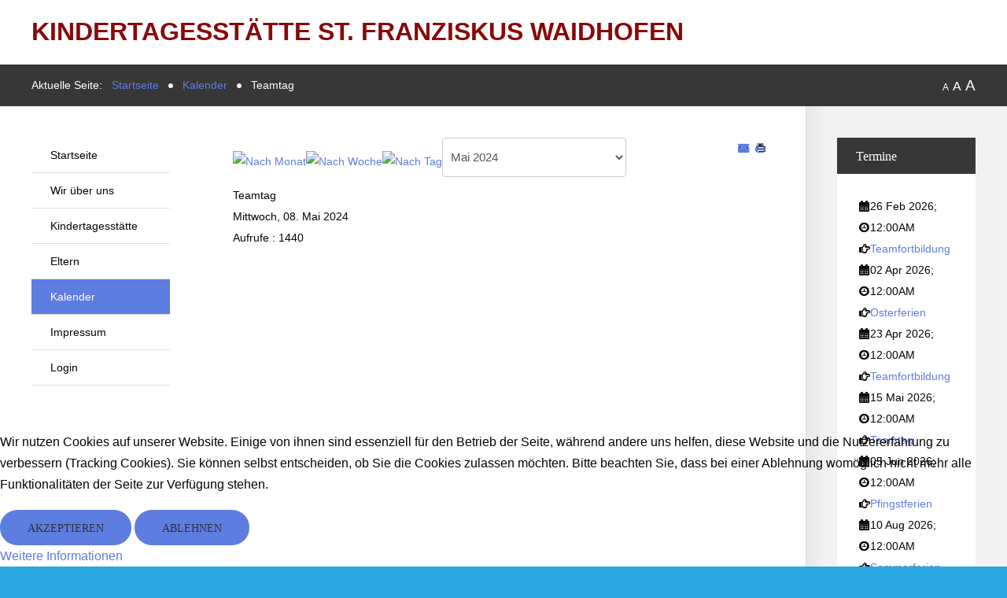

--- FILE ---
content_type: text/html; charset=utf-8
request_url: http://www.kita-waidhofen.de/index.php/kalender-aktuelles/icalrepeat.detail/2024/05/08/313/-/teamtag
body_size: 15255
content:
<!DOCTYPE HTML>
<html xml:lang="de-DE" lang="de-DE"
>

<head>
<script type="text/javascript">  (function(){ function blockCookies(disableCookies, disableLocal, disableSession){ if(disableCookies == 1){ if(!document.__defineGetter__){ Object.defineProperty(document, 'cookie',{ get: function(){ return ''; }, set: function(){ return true;} }); }else{ var oldSetter = document.__lookupSetter__('cookie'); if(oldSetter) { Object.defineProperty(document, 'cookie', { get: function(){ return ''; }, set: function(v){ if(v.match(/reDimCookieHint\=/) || v.match(/5901b941395b01550c381793e33a2b06\=/)) { oldSetter.call(document, v); } return true; } }); } } var cookies = document.cookie.split(';'); for (var i = 0; i < cookies.length; i++) { var cookie = cookies[i]; var pos = cookie.indexOf('='); var name = ''; if(pos > -1){ name = cookie.substr(0, pos); }else{ name = cookie; } if(name.match(/reDimCookieHint/)) { document.cookie = name + '=; expires=Thu, 01 Jan 1970 00:00:00 GMT'; } } } if(disableLocal == 1){ window.localStorage.clear(); window.localStorage.__proto__ = Object.create(window.Storage.prototype); window.localStorage.__proto__.setItem = function(){ return undefined; }; } if(disableSession == 1){ window.sessionStorage.clear(); window.sessionStorage.__proto__ = Object.create(window.Storage.prototype); window.sessionStorage.__proto__.setItem = function(){ return undefined; }; } } blockCookies(1,1,1); }()); </script>


<base href="http://www.kita-waidhofen.de/index.php/kalender-aktuelles/icalrepeat.detail/2024/05/08/313/-/teamtag" />
	<meta http-equiv="content-type" content="text/html; charset=utf-8" />
	<meta name="robots" content="noindex,nofollow" />
	<meta name="description" content="Offizieller Internet-Auftritt der Kindertagesstätte St.Franziskus in Waidhofen." />
	<meta name="generator" content="Joomla! - Open Source Content Management" />
	<title>Teamtag</title>
	<link href="http://www.kita-waidhofen.de/index.php?option=com_jevents&amp;task=modlatest.rss&amp;format=feed&amp;type=rss&amp;Itemid=109&amp;modid=0" rel="alternate" type="application/rss+xml" title="RSS 2.0" />
	<link href="http://www.kita-waidhofen.de/index.php?option=com_jevents&amp;task=modlatest.rss&amp;format=feed&amp;type=atom&amp;Itemid=109&amp;modid=0" rel="alternate" type="application/atom+xml" title="Atom 1.0" />
	<link href="/templates/forte/favicon.ico" rel="shortcut icon" type="image/vnd.microsoft.icon" />
	<link href="/media/com_jevents/css/bootstrap.css" rel="stylesheet" type="text/css" />
	<link href="/media/com_jevents/css/bootstrap-responsive.css" rel="stylesheet" type="text/css" />
	<link href="/media/com_jevents/lib_jevmodal/css/jevmodal.css" rel="stylesheet" type="text/css" />
	<link href="/components/com_jevents/assets/css/eventsadmin.css?v=3.6.82.1" rel="stylesheet" type="text/css" />
	<link href="/components/com_jevents/views/alternative/assets/css/events_css.css?v=3.6.82.1" rel="stylesheet" type="text/css" />
	<link href="/components/com_jevents/views/alternative/assets/css/modstyle.css?v=3.6.82.1" rel="stylesheet" type="text/css" />
	<link href="/plugins/system/cookiehint/css/style.css?109da22521ee7f33c7029f1c304cc466" rel="stylesheet" type="text/css" />
	<style type="text/css">
#redim-cookiehint-bottom {position: fixed; z-index: 99999; left: 0px; right: 0px; bottom: 0px; top: auto !important;}
	</style>
	<script type="application/json" class="joomla-script-options new">{"csrf.token":"efe3ea961a216b1457ce4836f7bca7e6","system.paths":{"root":"","base":""}}</script>
	<script src="/media/system/js/core.js?109da22521ee7f33c7029f1c304cc466" type="text/javascript"></script>
	<script src="/media/jui/js/jquery.min.js?109da22521ee7f33c7029f1c304cc466" type="text/javascript"></script>
	<script src="/media/jui/js/jquery-noconflict.js?109da22521ee7f33c7029f1c304cc466" type="text/javascript"></script>
	<script src="/media/jui/js/jquery-migrate.min.js?109da22521ee7f33c7029f1c304cc466" type="text/javascript"></script>
	<script src="/components/com_jevents/assets/js/jQnc.js?v=3.6.82.1" type="text/javascript"></script>
	<script src="/media/jui/js/bootstrap.min.js?109da22521ee7f33c7029f1c304cc466" type="text/javascript"></script>
	<script src="/media/com_jevents/lib_jevmodal/js/jevmodal.js" type="text/javascript"></script>
	<script src="/media/jui/js/jquery.ui.core.min.js?109da22521ee7f33c7029f1c304cc466" type="text/javascript"></script>
	<script src="/media/jui/js/jquery.ui.sortable.min.js?109da22521ee7f33c7029f1c304cc466" type="text/javascript"></script>
	<script src="http://www.kita-waidhofen.de/templates/forte/js/jquery/jquery-ui-addons.js" type="text/javascript"></script>
	<script type="text/javascript">
function jevPopover(selector, container) {
	var uikitoptions = {"title":"","pos":"top","delay":150,"delayHide":200,"offset":20,"animation":"uk-animation-fade","duration":100,"cls":"uk-active uk-card uk-card-default uk-padding-remove  uk-background-default","clsPos":"uk-tooltip","mode":"hover","container":"#jevents_body"}; 
	var bsoptions = {"animation":false,"html":true,"placement":"top","selector":false,"title":"","trigger":"hover","content":"","delay":{"show":150,"hide":150},"container":"#jevents_body","mouseonly":false};
	uikitoptions.container = container;
	bsoptions.container = container;
	
	if (bsoptions.mouseonly && 'ontouchstart' in document.documentElement) {
		return;
	}
	if (jQuery(selector).length){
		try {
			ys_setuppopover(selector, uikitoptions);
		}
		catch (e) {
			if ('bootstrap' != "uikit"  || typeof UIkit == 'undefined' ) {
			// Do not use this for YooTheme Pro templates otherwise you get strange behaviour!
				if (jQuery(selector).popover )
				{	
					// set data-title and data-content if not set or empty		
					var hoveritems = document.querySelectorAll(selector);
					hoveritems.forEach(function (hoveritem) {
						var title = hoveritem.getAttribute('data-original-title') || hoveritem.getAttribute('title')  || '';
						var body = hoveritem.getAttribute('data-original-content') || hoveritem.getAttribute('data-content') || '';
						if (body == '')
						{
							//hoveritem.setAttribute('data-original-content', 'hello kitty!');
							//hoveritem.setAttribute('data-content', 'hello kitty!');
						}
					});
					jQuery(selector).popover(bsoptions);
				}
				else 
				{
					if ('bootstrap' != "uikit")
					{
						alert("problem with popovers!  Failed to load Bootstrap popovers");
					}
					else 
					{
						alert("problem with popovers! Failed to load UIkit popovers");
					}
				}
			}
			else 
			{
				// Fall back to native uikit
				var hoveritems = document.querySelectorAll(selector);
				hoveritems.forEach(function (hoveritem) {
					var title = hoveritem.getAttribute('data-yspoptitle') || hoveritem.getAttribute('data-original-title') || hoveritem.getAttribute('title');
					var body = hoveritem.getAttribute('data-yspopcontent') || hoveritem.getAttribute('data-content') || hoveritem.getAttribute('data-bs-content') || '';
					var options = hoveritem.getAttribute('data-yspopoptions') || uikitoptions;
					if (typeof options == 'string') {
						options = JSON.parse(options);
					}
					/*
					var phtml = '<div class="uk-card uk-card-default uk-padding-remove uk-background-default" style="width:max-content;border-top-left-radius: 5px;border-top-right-radius: 5px;">' +
					(title != '' ? '<div class="uk-text-emphasis">' + title + '</div>' : '') +
					(body != '' ? '<div class="uk-card-body uk-text-secondary uk-padding-small" style="width:max-content">' + body + '</div>' : '') +
					'</div>';
					*/						
					var phtml = '' +
					(title != '' ? title.replace("jevtt_title", "uk-card-title uk-text-emphasis uk-padding-small").replace(/color:#(.*);/,'color:#$1!important;')  : '') +
					(body != '' ?  body.replace("jevtt_text", "uk-card-body uk-padding-small uk-text-secondary  uk-background-default")  : '') +
					'';
					options.title = phtml;
					
					if (hoveritem.hasAttribute('title')) {
						hoveritem.removeAttribute('title');
					}
					
					UIkit.tooltip(hoveritem, options);
				});
			}	
		}
	}
}
document.addEventListener('DOMContentLoaded', function()
{
	try {
		jevPopover('.hasjevtip', '#jevents_body');
	}
	catch (e) 
	{
	}
});
(function($) {
	if (typeof $.fn.popover == 'undefined')
	{
		// bootstrap popovers not used or loaded
		return;
	}

    var oldHide = $.fn.popover.Constructor.prototype.hide || false;

    $.fn.popover.Constructor.prototype.hide = function() {
		var bootstrap5 = false;
		var bootstrap4 = false;
		try {
	        var testClass = window.bootstrap.Tooltip || window.bootstrap.Modal;
	        var bsVersion = testClass.VERSION.substr(0,1);

		    bootstrap5 = bsVersion >= 5;
		    bootstrap4 = bsVersion >= 4 && !bootstrap5;
		} catch (e) {
		}
        var bootstrap3 = window.jQuery && (typeof jQuery().emulateTransitionEnd == 'function');
        // Bootstrap  3+         
        if (this.config || bootstrap4 || bootstrap3 || bootstrap5)
        {
            //- This is not needed for recent versions of Bootstrap 4
            /*
	        if (this.config.container == '#jevents_body' && this.config.trigger.indexOf('hover') >=0) {
	            var that = this;
	            // try again after what would have been the delay
	            setTimeout(function() {
	                return that.hide.call(that, arguments);
	            }, that.config.delay.hide);
	            return;
	        }
	        */
        }
        // Earlier Bootstraps 
        else
        {
	        if (this.options.container == '#jevents_body' && this.options.trigger.indexOf('hover') >=0  && this.tip().is(':hover')) {
	            var that = this;
	            // try again after what would have been the delay
	            setTimeout(function() {
	                try {
	                    return that.hide.call(that, arguments);
	                }
	                catch (e) 
	                {
	                }
	            }, that.options.delay.hide);
	            return;
	        }
        }
        if ( oldHide )
        {
            oldHide.call(this, arguments);
        }
    };

})(jQuery);function fetchMoreLatestEvents(modid, direction)
{        
        jQuery.ajax({
                    type : 'POST',
                    dataType : 'json',
                    url : "http://www.kita-waidhofen.de/index.php?option=com_jevents&ttoption=com_jevents&typeaheadtask=gwejson&file=fetchlatestevents&path=module&folder=mod_jevents_latest&token=efe3ea961a216b1457ce4836f7bca7e6",
                    data : {'json':JSON.stringify({'modid':modid, 'direction':direction})},
                    contentType: "application/x-www-form-urlencoded; charset=utf-8",
                    scriptCharset: "utf-8"
            })                        
                .done(function( data ){                    
                    jQuery("#mod_events_latest_"+modid+"_data").replaceWith(data.html);
                    try {
                        document.getElementById("mod_events_latest_"+modid+"_data").parentNode.scrollIntoView({block: "start", behavior: "smooth"});
                    }
                    catch (e) {
                    }
                })
                .fail(function(x) {
        alert('fail '+x);
                });
}(function() {  if (typeof gtag !== 'undefined') {       gtag('consent', 'denied', {         'ad_storage': 'denied',         'ad_user_data': 'denied',         'ad_personalization': 'denied',         'functionality_storage': 'denied',         'personalization_storage': 'denied',         'security_storage': 'denied',         'analytics_storage': 'denied'       });     } })();
	</script>



			<meta name="viewport" content="initial-scale=1.0" />
	
<script type="text/javascript">
	if(jQuery().jquery=='1.11.0') { jQuery.easing['easeOutExpo'] = jQuery.easing['easeOutCirc'] };
</script>

	<link href="http://www.kita-waidhofen.de/templates/forte/css/bootstrap/bootstrap-default-min.css" rel="stylesheet" type="text/css" />
	<link href="http://www.kita-waidhofen.de/templates/forte/css/bootstrap/bootstrap-responsive.css" rel="stylesheet" type="text/css" />
		
	<link rel="stylesheet" href="http://www.kita-waidhofen.de/templates/forte/css/font-awesome/css/font-awesome.min.css">
	

<!-- Css and js addons for vertex features -->	
	<link rel="stylesheet" type="text/css" href="//fonts.googleapis.com/css?family=Verdana" />
<style type="text/css">     /* MAX IMAGE WIDTH */ img {  height:auto !important;   max-width:100% !important; -webkit-box-sizing: border-box !important; /* Safari/Chrome, other WebKit */ -moz-box-sizing: border-box !important; /* Firefox, other Gecko */ box-sizing: border-box !important; /* Opera/IE 8+ */  } #map_canvas img { max-width:none !important; } .full_width { width:100% !important; -webkit-box-sizing: border-box !important; /* Safari/Chrome, other WebKit */ -moz-box-sizing: border-box !important; /* Firefox, other Gecko */ box-sizing: border-box !important; /* Opera/IE 8+ */ }    .S5_submenu_itemTablet{ background:none !important; }  #s5_right_wrap, #s5_left_wrap, #s5_right_inset_wrap, #s5_left_inset_wrap, #s5_right_top_wrap, #s5_left_top_wrap, #s5_right_bottom_wrap, #s5_left_bottom_wrap { width:100% !important; }   #s5_right_column_wrap { width:10% !important; margin-left:-20% !important; } #s5_left_column_wrap { width:10% !important; } #s5_center_column_wrap_inner { margin-right:20% !important; margin-left:20% !important; }   #s5_responsive_mobile_drop_down_wrap input { width:96% !important; } #s5_responsive_mobile_drop_down_search input { width:100% !important; }     @media screen and (max-width: 750px){ body { height:100% !important; position:relative !important; padding-bottom:48px !important; } }   @media screen and (max-width: 970px){ #subMenusContainer .S5_subtext { width:85%; } }    #s5_responsive_mobile_bottom_bar, #s5_responsive_mobile_top_bar { background:#0B0B0B; background: -moz-linear-gradient(top, #272727 0%, #0B0B0B 100%); /* FF3.6+ */ background: -webkit-gradient(linear, left top, left bottom, color-stop(0%,#272727), color-stop(100%,#0B0B0B)); /* Chrome,Safari4+ */ background: -webkit-linear-gradient(top, #272727 0%,#0B0B0B 100%); /* Chrome10+,Safari5.1+ */ background: -o-linear-gradient(top, #272727 0%,#0B0B0B 100%); /* Opera11.10+ */ background: -ms-linear-gradient(top, #272727 0%,#0B0B0B 100%); /* IE10+ */ background: linear-gradient(top, #272727 0%,#0B0B0B 100%); /* W3C */   font-family: Verdana !important; } .s5_responsive_mobile_drop_down_inner, .s5_responsive_mobile_drop_down_inner input, .s5_responsive_mobile_drop_down_inner button, .s5_responsive_mobile_drop_down_inner .button, #s5_responsive_mobile_drop_down_search .validate { font-family: Verdana !important; } .s5_responsive_mobile_drop_down_inner button:hover, .s5_responsive_mobile_drop_down_inner .button:hover { background:#0B0B0B !important; } #s5_responsive_mobile_drop_down_menu, #s5_responsive_mobile_drop_down_menu a, #s5_responsive_mobile_drop_down_login a { font-family: Verdana !important; color:#FFFFFF !important; } #s5_responsive_mobile_bar_active, #s5_responsive_mobile_drop_down_menu .current a, .s5_responsive_mobile_drop_down_inner .s5_mod_h3, .s5_responsive_mobile_drop_down_inner .s5_h3_first { color:#BBBABA !important; } .s5_responsive_mobile_drop_down_inner button, .s5_responsive_mobile_drop_down_inner .button { background:#BBBABA !important; } #s5_responsive_mobile_drop_down_menu .active ul li, #s5_responsive_mobile_drop_down_menu .current ul li a, #s5_responsive_switch_mobile a, #s5_responsive_switch_desktop a, #s5_responsive_mobile_drop_down_wrap { color:#FFFFFF !important; } #s5_responsive_mobile_toggle_click_menu span { border-right:solid 1px #272727; } #s5_responsive_mobile_toggle_click_menu { border-right:solid 1px #0B0B0B; } #s5_responsive_mobile_toggle_click_search span, #s5_responsive_mobile_toggle_click_register span, #s5_responsive_mobile_toggle_click_login span, #s5_responsive_mobile_scroll a { border-left:solid 1px #272727; } #s5_responsive_mobile_toggle_click_search, #s5_responsive_mobile_toggle_click_register, #s5_responsive_mobile_toggle_click_login, #s5_responsive_mobile_scroll { border-left:solid 1px #0B0B0B; } .s5_responsive_mobile_open, .s5_responsive_mobile_closed:hover, #s5_responsive_mobile_scroll:hover { background:#272727; } #s5_responsive_mobile_drop_down_menu .s5_responsive_mobile_drop_down_inner, #s5_responsive_mobile_drop_down_register .s5_responsive_mobile_drop_down_inner, #s5_responsive_mobile_drop_down_login .s5_responsive_mobile_drop_down_inner, #s5_responsive_mobile_drop_down_search .s5_responsive_mobile_drop_down_inner { background:#272727; }     .s5_wrap { max-width:1688px !important; }                       body { background:none !important; background-color:#28A7E1 !important;  }   #s5_top_row1_area1 {  background:#298A08 !important;   }   #s5_top_row1_area2 {  background:#A5DF00 !important;   }   #s5_top_row2_area1 {  background:#ffcc33 !important;   }   #s5_top_row2_area2 {  background:#ffcc33 !important;   }                   </style><script type="text/javascript">    </script>
<link rel="stylesheet" href="http://www.kita-waidhofen.de/templates/system/css/system.css" type="text/css" />
<link rel="stylesheet" href="http://www.kita-waidhofen.de/templates/system/css/general.css" type="text/css" />


<link href="http://www.kita-waidhofen.de/templates/forte/css/template.css" rel="stylesheet" type="text/css" />



<link href="http://www.kita-waidhofen.de/templates/forte/css/editor.css" rel="stylesheet" type="text/css" />



<link rel="stylesheet" type="text/css" href="//fonts.googleapis.com/css?family=Verdana" />

<link href="http://www.kita-waidhofen.de/templates/forte/css/multibox/multibox.css" rel="stylesheet" type="text/css" />
<link href="http://www.kita-waidhofen.de/templates/forte/css/multibox/ajax.css" rel="stylesheet" type="text/css" />
<script type="text/javascript" src="http://www.kita-waidhofen.de/templates/forte/js/multibox/overlay.js"></script>
<script type="text/javascript" src="http://www.kita-waidhofen.de/templates/forte/js/multibox/multibox.js"></script>

		<link href="http://www.kita-waidhofen.de/images/Logo2015.jpg" rel="shortcut icon" type="image/x-icon" />
	
<script type="text/javascript" src="http://www.kita-waidhofen.de/templates/forte/js/core/s5_font_adjuster-min.js"></script>



	<link rel="stylesheet" type="text/css" href="http://www.kita-waidhofen.de/templates/forte/css/core/s5_responsive_bars-min.css" />
	<link href="http://www.kita-waidhofen.de/templates/forte/css/core/s5_responsive_hide_classes-min.css" rel="stylesheet" type="text/css" />


	<link rel="stylesheet" type="text/css" href="http://www.kita-waidhofen.de/templates/forte/css/s5_responsive.css" />
	
	

<link rel="stylesheet" type="text/css" href="http://www.kita-waidhofen.de/templates/forte/css/custom.css" />
<!-- Info Slide Script - Called in header so css validates -->	

	

<!-- Resize column function -->	
<script type="text/javascript">//<![CDATA[
	var s5_resize_columns_browser_check = "safari";
	var s5_resize_columns = "main";
	var s5_resize_columns_delay = "500";
	var s5_resize_columns_small_tablets = "default";
//]]></script>
<script type="text/javascript" src="http://www.kita-waidhofen.de/templates/forte/js/core/s5_columns_equalizer-min.js"></script>
<!-- File compression. Needs to be called last on this file -->	
<!-- The excluded files, listed below the compressed php files, are excluded because their calls vary per device or per browser. Included compression files are only ones that have no conditions and are included on all devices and browsers. Otherwise unwanted css will compile in the compressed files. -->	

<!-- Additional scripts to load inside of the header -->

<link rel="stylesheet" type="text/css" href="//fonts.googleapis.com/css?family=Verdana:100,200,300,400,500,600,700,800,900" />

<style type="text/css"> 
.readon, button, .btn, .button, .highlight_font, h1, h2, h3, h4, h5, .pagenav a, .pagenav a, label, #s5_menu_search_wrap, #subMenusContainer {
font-family: Verdana;
}

.btn-link, a, #s5_search_wrap:hover, .s5_icon_search_close:hover, .readon.readon_grey, #subMenusContainer .moduletable a {
color:#5E7DE1;
}

.readon.readon_grey, .module_round_box ul.menu ul a:hover, .module_round_box ul.menu ul span:hover, .module_round_box ul.menu li ul li.current a, #s5_bottom_row3_area1 .module_round_box_outer ul li a:hover, #s5_bottom_row3_area1 .module_round_box_outer ul.menu a:hover, #s5_bottom_row3_area1 .module_round_box_outer ul.menu span:hover, h2 a:hover {
color:#5E7DE1 !important;
}

#s5_nav li.active, .button, .readmore a, .readon, button, .s5_ls_readmore, .dropdown-menu li > a:hover, .dropdown-menu li > a:focus, .dropdown-submenu:hover > a, .dropdown-menu .active > a, .dropdown-menu .active > a:hover, .nav-list > .active > a, .nav-list > .active > a:hover, .nav-pills > .active > a, .nav-pills > .active > a:hover, .btn-group.open .btn-primary.dropdown-toggle, .btn-primary, .item-page .dropdown-menu li > a:hover, .blog .dropdown-menu li > a:hover, .item .dropdown-menu li > a:hover, .btn, .pagenav a, .jdGallery .carousel .carouselInner .active, #s5_pos_custom_2, .module_round_box-highlight, .recommended .s5_title, .ac-container label:hover, .ac-container2 label:hover {
background:#5E7DE1 !important;
}

.module_round_box ul.menu li.active span, .module_round_box ul.menu li.active a {
background:#5E7DE1;
}

#s5_nav li.mainMenuParentBtnFocused, #s5_nav li.mainMenuParentBtnFocused, .S5_submenu_item:hover, .S5_grouped_child_item .S5_submenu_item:hover, #s5_nav li.mainMenuParentBtn:hover, p.readmore:hover a, .readon:hover, .button:hover, button:hover, .pagenav a:hover, .well .btn:hover, .module_round_box-highlight .s5_mod_h3_outer {
background:#405fc3 !important;
}

.module_round_box ul.menu li a:hover, .module_round_box ul.menu li span:hover {
background:#405fc3;
}

.s5_scrolltotop:hover {
background-color:#5E7DE1 !important;
}

.uppercase, button, .button, #s5_menu_wrap, .readon, .readmore a, .pagenav a, .btn {
text-transform:uppercase;
}


.mainParentBtn a {
background:none !important;
}
#s5_nav li.mainParentBtn .s5_level1_span2 a {
padding:0px;
}
#s5_nav li.mainMenuParentBtnFocused a, #s5_nav li.mainMenuParentBtnFocused a, #s5_nav li.active.mainParentBtn a {
background:none !important;
}

.s5_body_shadow {
-webkit-box-shadow: 0px 0px 114px rgba(93, 36, 129, 0.2);
-moz-box-shadow: 0px 0px 114px rgba(93, 36, 129, 0.2);
box-shadow: 0px 0px 114px rgba(93, 36, 129, 0.2);
}

#s5_bottom_menu_wrap {
padding-right:60px;
}

body, .inputbox {font-family: 'Verdana',Helvetica,Arial,Sans-Serif ;} 


	
.s5_wrap{width:100%;}	
</style>
</head>

<body id="s5_body">

<div id="s5_scrolltotop"></div>

<!-- Top Vertex Calls -->
<!-- Call mobile sidebar -->

<!-- Call top bar for mobile devices if layout is responsive -->	
	
	<!-- s5_responsive_mobile_top_bar_spacer must be called to keep a space at the top of the page since s5_responsive_mobile_top_bar_wrap is position absolute. -->	
	<div id="s5_responsive_mobile_top_bar_spacer"></div>

	<!-- s5_responsive_mobile_top_bar_wrap must be called off the page and not with display:none or it will cause issues with the togglers. -->
	<div id="s5_responsive_mobile_top_bar_wrap" style="margin-top:-50000px;position:absolute;z-index:20;top:0px">

		<div id="s5_responsive_mobile_top_bar" class="s5_responsive_mobile_bar_light">

				<div id="s5_responsive_mobile_toggle_click_menu" style="display:block;">
					<span></span>
				</div>
				
									<div id="s5_responsive_mobile_bar_active">
						<span>
							Kalender						</span>
					</div>
								
				<div id="s5_responsive_mobile_toggle_click_login" style="display:none;float:right">
					<span></span>
				</div>
				
				<div id="s5_responsive_mobile_toggle_click_register" style="display:none;float:right">
					<span></span>
				</div>
				
				<div id="s5_responsive_mobile_toggle_click_search" style="display:block;float:right">
					<span></span>
				</div>

			<div style="clear:both;height:0px"></div>
			
		</div>

		<div id="s5_responsive_mobile_drop_down_wrap" class="s5_responsive_mobile_drop_down_wrap_loading">
			<div id="s5_responsive_mobile_drop_down_menu">
				<div class="s5_responsive_mobile_drop_down_inner" style="-webkit-box-shadow: 0px 0px 16px rgba(0, 0, 0, 0.6);-moz-box-shadow: 0px 0px 16px rgba(0, 0, 0, 0.6);box-shadow: 0px 0px 16px rgba(0, 0, 0, 0.6);">
											
<ul class="menu">
<li class="item-101"><a href="/index.php" >Startseite</a></li><li class="item-112 deeper parent"><a href="/index.php/wir-ueber-uns" >Wir über uns</a><ul><li class="item-669"><a href="/index.php/wir-ueber-uns/kontakt" >Kontakt</a></li><li class="item-682"><a href="/index.php/wir-ueber-uns/team" >Team</a></li><li class="item-683"><a href="/index.php/wir-ueber-uns/konzeption" >Konzeption</a></li><li class="item-720"><a href="/index.php/wir-ueber-uns/downloads" >Downloads</a></li></ul></li><li class="item-702 deeper parent"><a href="/index.php/kindertagesstaette" >Kindertagesstätte</a><ul><li class="item-686"><a href="/index.php/kindertagesstaette/oeffnungszeiten" >Öffnungszeiten</a></li><li class="item-687"><a href="/index.php/kindertagesstaette/beitraege" >Beiträge</a></li><li class="item-688"><a href="/index.php/kindertagesstaette/anmeldung" >Anmeldung</a></li><li class="item-689"><a href="/index.php/kindertagesstaette/kindergarten" >Kindergarten</a></li><li class="item-690"><a href="/index.php/kindertagesstaette/kindergrippe" >Kinderkrippe</a></li><li class="item-691"><a href="/index.php/kindertagesstaette/garten" >Garten</a></li><li class="item-692"><a href="/index.php/kindertagesstaette/aktionstage" >Aktionstage</a></li><li class="item-693"><a href="/index.php/kindertagesstaette/neigungsgruppen" >Neigungsgruppen</a></li><li class="item-694"><a href="/index.php/kindertagesstaette/vorschule" >Vorschule</a></li><li class="item-695"><a href="/index.php/kindertagesstaette/ausfluege-veranstaltungen-und-aktionen" >Ausflüge, Veranstaltungen und Aktionen</a></li><li class="item-696"><a href="/index.php/kindertagesstaette/brotzeit" >Brotzeit</a></li><li class="item-697"><a href="/index.php/kindertagesstaette/mittagessen" >Mittagessen</a></li><li class="item-698"><a href="/index.php/kindertagesstaette/schulfruchtprogramm" >Schulfruchtprogramm</a></li><li class="item-699"><a href="/index.php/kindertagesstaette/tagesablauf" >Tagesablauf</a></li><li class="item-700"><a href="/index.php/kindertagesstaette/das-braucht-mein-kind" >Das braucht mein Kind</a></li><li class="item-701"><a href="/index.php/kindertagesstaette/mein-kind-ist-krank" >Mein Kind ist krank</a></li></ul></li><li class="item-114 deeper parent"><a href="/index.php/eltern" >Eltern</a><ul><li class="item-684"><a href="/index.php/eltern/elternbeirat" >Elternbeirat</a></li><li class="item-703"><a href="/index.php/eltern/elternabende-und-gespraeche" >Elternabende und -gespräche</a></li><li class="item-704"><a href="/index.php/eltern/eltern-helfen-mit" >Eltern helfen mit</a></li><li class="item-705"><a href="/index.php/eltern/nuetzliche-links" >Nützliche Links</a></li></ul></li><li class="item-109 current active"><a href="/index.php/kalender-aktuelles/month.calendar/2026/01/18/-" >Kalender</a></li><li class="item-145 deeper parent"><a href="/index.php/impressum" >Impressum</a><ul><li class="item-706"><a href="/index.php/impressum/impressum-datenschutz" >Impressum / Datenschutz</a></li><li class="item-707"><a href="/index.php/impressum/disclaimer" >Disclaimer</a></li></ul></li><li class="item-238"><a href="/index.php/interner-bereich-login" >Login</a></li></ul>
									</div>
			</div>
			
			<div id="s5_responsive_mobile_drop_down_search">
				<div class="s5_responsive_mobile_drop_down_inner" style="-webkit-box-shadow: 0px 0px 16px rgba(0, 0, 0, 0.6);-moz-box-shadow: 0px 0px 16px rgba(0, 0, 0, 0.6);box-shadow: 0px 0px 16px rgba(0, 0, 0, 0.6);">
										  						<form method="post" action="http://www.kita-waidhofen.de/">
							<input type="text" onfocus="if (this.value=='Suchen...') this.value='';" onblur="if (this.value=='') this.value='Suchen...';" value="Suchen..." id="s5_responsive_mobile_search" name="searchword" />
							<input type="hidden" value="search" name="task" />
							<input type="hidden" value="com_search" name="option" />
							<input type="hidden" value="1" name="Itemid" />
						</form>
									</div>
			</div>
			
			<div id="s5_responsive_mobile_drop_down_login">
				<div class="s5_responsive_mobile_drop_down_inner" id="s5_responsive_mobile_drop_down_login_inner" style="-webkit-box-shadow: 0px 0px 16px rgba(0, 0, 0, 0.6);-moz-box-shadow: 0px 0px 16px rgba(0, 0, 0, 0.6);box-shadow: 0px 0px 16px rgba(0, 0, 0, 0.6);">
				</div>
			</div>
			
					
			<div id="s5_responsive_mobile_drop_down_register">
				<div class="s5_responsive_mobile_drop_down_inner" id="s5_responsive_mobile_drop_down_register_inner" style="-webkit-box-shadow: 0px 0px 16px rgba(0, 0, 0, 0.6);-moz-box-shadow: 0px 0px 16px rgba(0, 0, 0, 0.6);box-shadow: 0px 0px 16px rgba(0, 0, 0, 0.6);">
				</div>
			</div>
			
							
		</div>

	</div>

	<script language="JavaScript" type="text/javascript">
		var s5_responsive_login_url = "";
		var s5_responsive_register_url = "";
		var s5_responsive_layout = "dropdowns";
	</script>
	<script type="text/javascript" language="javascript" src="http://www.kita-waidhofen.de/templates/forte/js/core/s5_responsive_mobile_bar-min.js"></script>
	

<!-- Fixed Tabs -->	

<!-- Drop Down -->	

<!-- Parallax Backgrounds -->

<!-- Floating Menu Spacer -->

<!-- Body Padding Div Used For Responsive Spacing -->		
<div id="s5_body_padding">
<div id="s5_main_wrapper" class="s5_wrap s5_body_shadow">

	<!-- Header -->			
		<header id="s5_menu_wrap">					
			
							<div id="s5_logo_wrap" class="s5_logo s5_logo_text">
																										<div id="s5_logo_text_wrap">
							<br><font face="Verdana, Arial, Helvetica" color="#8A0808" size="+3"><b>KINDERTAGESSTÄTTE ST. FRANZISKUS WAIDHOFEN</font></b>							<div style="clear:both;"></div>
						</div>
										<div style="clear:both;"></div>
				</div>	
					
			<div id="s5_search_wrap_outer">
				
								<div style="clear:both; height:0px"></div>	
			</div>
			
			<div id="s5_menu_wrap_inner">
							</div>
	
			<div style="clear:both; height:0px"></div>			
		</header>
	<!-- End Header -->	
	
	<div id="s5_content_body_wrap">
	
		
	<!-- Top Row1 -->	
			<!-- End Top Row1 -->	
		
		
			<div id="s5_breadcrumb_font_login_wrap">
		
							<div id="s5_breadcrumb_wrap">
							<div class="moduletable">
			<div aria-label="Breadcrumbs" role="navigation">
	<ul itemscope itemtype="https://schema.org/BreadcrumbList" class="breadcrumb">
					<li>
				Aktuelle Seite: &#160;
			</li>
		
						<li itemprop="itemListElement" itemscope itemtype="https://schema.org/ListItem">
											<a itemprop="item" href="/index.php" class="pathway"><span itemprop="name">Startseite</span></a>
					
											<span class="divider">
							<img src="/templates/forte/images/system/arrow.png" alt="" />						</span>
										<meta itemprop="position" content="1">
				</li>
							<li itemprop="itemListElement" itemscope itemtype="https://schema.org/ListItem">
											<a itemprop="item" href="/index.php/kalender-aktuelles/month.calendar/2026/01/18/-" class="pathway"><span itemprop="name">Kalender</span></a>
					
											<span class="divider">
							<img src="/templates/forte/images/system/arrow.png" alt="" />						</span>
										<meta itemprop="position" content="2">
				</li>
							<li itemprop="itemListElement" itemscope itemtype="https://schema.org/ListItem" class="active">
					<span itemprop="name">
						Teamtag					</span>
					<meta itemprop="position" content="3">
				</li>
				</ul>
</div>
		</div>
	
				</div>
						
							<div id="fontControls"></div>
						
						
						
			<div style="clear:both; height:0px"></div>
		</div>
		
	<!-- Top Row2 -->	
			<!-- End Top Row2 -->
	
	
	
	<!-- Top Row3 -->	
			<!-- End Top Row3 -->	
		
		
		
	<!-- Center area -->	
				<section id="s5_center_area1" class="s5_slidesection s5_no_custom_bg">
		<div id="s5_center_area2" class="s5_no_custom_bg">
		<div id="s5_center_area_inner">
		
		<!-- Above Columns Wrap -->	
					<!-- End Above Columns Wrap -->			
				
			<!-- Columns wrap, contains left, right and center columns -->	
			<section id="s5_columns_wrap" class="s5_no_custom_bg">
			<div id="s5_columns_wrap_inner" class="s5_no_custom_bg">
				
				<section id="s5_center_column_wrap">
				<div id="s5_center_column_wrap_inner" style="margin-left:20px; margin-right:20px;">
					
										
											
						<section id="s5_component_wrap">
						<div id="s5_component_wrap_inner">
						
																
														<main>
									<div id="system-message-container">
			</div>
	
	<!-- Event Calendar and Lists Powered by JEvents //-->
		<div id="jevents">
	<div class="contentpaneopen jeventpage  jevbootstrap"
	     id="jevents_header">
							<ul class="actions">
										<li class="print-icon">
							<a href="javascript:void(0);" rel="nofollow"
							   onclick="window.open('/index.php/kalender-aktuelles/icalrepeat.detail/2024/05/08/313/-/-?print=1&amp;pop=1&amp;tmpl=component', 'win2', 'status=no,toolbar=no,scrollbars=yes,titlebar=no,menubar=no,resizable=yes,width=600,height=600,directories=no,location=no');"
							   title="Drucken">
								<span class="icon-print"> </span>
							</a>
						</li> 					<li class="email-icon">
						<a href="javascript:void(0);" rel="nofollow"
						   onclick="window.open('/index.php/component/mailto/?tmpl=component&amp;link=fd55cceaca0427d52be162700f6ebdc4ee5dec63','emailwin','width=400,height=350,menubar=yes,resizable=yes'); return false;"
						   title="EMAIL">
							<span class="icon-envelope"> </span>
						</a>
					</li>
								</ul>
				</div>
	<div class="contentpaneopen  jeventpage  jevbootstrap" id="jevents_body">
	<div class='jev_pretoolbar'></div>		<div class="ev_navigation" style="width:100%">
			<table border="0">
				<tr valign="top">
											<td class="iconic_td" align="center" valign="middle">
							<div id="ev_icon_monthly"
							     class="nav_bar_cal"><a
										href="/index.php/kalender-aktuelles/month.calendar/2026/01/18/-?catids="
										title="Nach Monat">
									<img src="http://www.kita-waidhofen.de/components/com_jevents/views/alternative/assets/images/transp.gif"
									     alt="Nach Monat"/></a>
							</div>
						</td>
																<td class="iconic_td" align="center" valign="middle">
							<div id="ev_icon_weekly"
							     class="nav_bar_cal"><a
										href="/index.php/kalender-aktuelles/week.listevents/2026/01/18/-?catids="
										title="Nach Woche">
									<img src="http://www.kita-waidhofen.de/components/com_jevents/views/alternative/assets/images/transp.gif"
									     alt="Nach Woche"/></a>
							</div>
						</td>
																<td class="iconic_td" align="center" valign="middle">
							<div id="ev_icon_daily"
							     class="nav_bar_cal"><a
										href="/index.php/kalender-aktuelles/day.listevents/2026/01/18/-?catids="
										title="Heute"><img
											src="http://www.kita-waidhofen.de/components/com_jevents/views/alternative/assets/images/transp.gif"
											alt="Nach Tag"/></a>
							</div>
						</td>
																<td class="iconic_td" align="center" valign="middle">
							<script type='text/javascript'>
/* <![CDATA[ */
 function selectMD(elem) {
        var ym = elem.options[elem.selectedIndex].value.split('|');
var link = '/index.php/kalender-aktuelles/month.calendar/YYYYyyyy/MMMMmmmm/1/-?catids=';
link = link.replace(/&/g,'&');
link = link.replace(/MMMMmmmm/g,ym[0]);
link = link.replace(/YYYYyyyy/g,ym[1]);
location.replace(link);
}
/* ]]> */
</script>
<select id="monthyear" name="monthyear" onchange="selectMD(this);">
	<option value="11|2023">November 2023</option>
	<option value="12|2023">Dezember 2023</option>
	<option value="1|2024">Januar 2024</option>
	<option value="2|2024">Februar 2024</option>
	<option value="3|2024">M&auml;rz 2024</option>
	<option value="4|2024">April 2024</option>
	<option value="5|2024" selected="selected">Mai 2024</option>
	<option value="6|2024">Juni 2024</option>
	<option value="7|2024">Juli 2024</option>
	<option value="8|2024">August 2024</option>
	<option value="9|2024">September 2024</option>
	<option value="10|2024">Oktober 2024</option>
</select>
						</td>
									</tr>
			</table>
		</div>
		<div class="contentpaneopen jev_evdt">	<div class="jev_evdt_header">		<div class="jev_evdt_icons"> </div>
		<div class="jev_evdt_title">Teamtag</div>
	</div>
	<div class="jev_eventdetails_body">		<div class="jev_evdt_summary">Mittwoch, 08. Mai 2024					</div>
		<div class="jev_evdt_hits"><span class='hitslabel'>Aufrufe</span> : 1440</div>
		<div class="jev_evdt_creator"><span class="creator"> </span>		</div>
		<div class="jev_evdt_contact"><span class="contact"></span>		</div>
		<div class="jev_evdt_desc"></div>
		<div class="jev_evdt_location"><span class="location"></span>		</div>
		<div class="jev_evdt_extrainf"></div>
	</div>
</div>
	</div>
	</div> <!-- close #jevents //-->
	
								<div style="clear:both;height:0px"></div>
							</main>
														
														
						</div>
						</section>
						
										
										
				</div>
				</section>
				<!-- Left column -->	
									<aside id="s5_left_column_wrap" class="s5_float_left" style="width:20px">
					<div id="s5_left_column_wrap_inner">
																			<div id="s5_left_wrap" class="s5_float_left" style="width:20px">
											
			<div class="module_round_box_outer">
			
			<div class="module_round_box">

				<div class="s5_module_box_1">
					<div class="s5_module_box_2">
												<div class="s5_outer">
						<ul class="nav menu mod-list">
<li class="item-101 default"><a href="/index.php" >Startseite</a></li><li class="item-112 parent"><a href="/index.php/wir-ueber-uns" >Wir über uns</a></li><li class="item-702 parent"><a href="/index.php/kindertagesstaette" >Kindertagesstätte</a></li><li class="item-114 parent"><a href="/index.php/eltern" >Eltern</a></li><li class="item-109 current active"><a href="/index.php/kalender-aktuelles/month.calendar/2026/01/18/-" >Kalender</a></li><li class="item-145 parent"><a href="/index.php/impressum" >Impressum</a></li><li class="item-238"><a href="/index.php/interner-bereich-login" >Login</a></li></ul>
						</div>
						<div style="clear:both; height:0px"></div>
					</div>
				</div>

			</div>
			
			</div>

		
							</div>
																								<div style="clear:both;height:0px;"></div>
					</div>
					</aside>
								<!-- End Left column -->	
				<!-- Right column -->	
									<aside id="s5_right_column_wrap" class="s5_float_left" style="width:20px; margin-left:-40px">
					<div id="s5_right_column_wrap_inner">
																									<div id="s5_right_wrap" class="s5_float_left" style="width:20px">
											
			<div class="module_round_box_outer">
			
			<div class="module_round_box">

				<div class="s5_module_box_1">
					<div class="s5_module_box_2">
												<div class="s5_mod_h3_outer">
							<h3 class="s5_mod_h3">
															<span class="s5_h3_first">Termine </span><span class="s5_h3_last"></span>
								
							</h3>
													</div>
												<div class="s5_mod_h3_below" style="clear:both"></div>
												<div class="s5_outer">
						<table class="mod_events_latest_table jevbootstrap" width="100%" border="0" cellspacing="0" cellpadding="0" align="center"><tr><td class="mod_events_latest_first" style="border-color:#cc0000"><span class="icon-calendar"></span><span class="mod_events_latest_date">26 Feb 2026</span>;<br />
<span class="icon-time"></span><span class="mod_events_latest_date">12:00AM</span><br />
<span class="icon-hand-right"></span><span class="mod_events_latest_content"><a href="/index.php/kalender-aktuelles/icalrepeat.detail/2026/02/26/334/-/teamfortbildung"  target="_top" >Teamfortbildung</a></span></td></tr>
<tr><td class="mod_events_latest" style="border-color:#cc0000"><span class="icon-calendar"></span><span class="mod_events_latest_date">02 Apr 2026</span>;<br />
<span class="icon-time"></span><span class="mod_events_latest_date">12:00AM</span><br />
<span class="icon-hand-right"></span><span class="mod_events_latest_content"><a href="/index.php/kalender-aktuelles/icalrepeat.detail/2026/04/02/335/-/osterferien"  target="_top" >Osterferien</a></span></td></tr>
<tr><td class="mod_events_latest" style="border-color:#cc0000"><span class="icon-calendar"></span><span class="mod_events_latest_date">23 Apr 2026</span>;<br />
<span class="icon-time"></span><span class="mod_events_latest_date">12:00AM</span><br />
<span class="icon-hand-right"></span><span class="mod_events_latest_content"><a href="/index.php/kalender-aktuelles/icalrepeat.detail/2026/04/23/336/-/teamfortbildung"  target="_top" >Teamfortbildung</a></span></td></tr>
<tr><td class="mod_events_latest" style="border-color:#cc0000"><span class="icon-calendar"></span><span class="mod_events_latest_date">15 Mai 2026</span>;<br />
<span class="icon-time"></span><span class="mod_events_latest_date">12:00AM</span><br />
<span class="icon-hand-right"></span><span class="mod_events_latest_content"><a href="/index.php/kalender-aktuelles/icalrepeat.detail/2026/05/15/337/-/teamtag"  target="_top" >Teamtag</a></span></td></tr>
<tr><td class="mod_events_latest" style="border-color:#cc0000"><span class="icon-calendar"></span><span class="mod_events_latest_date">05 Jun 2026</span>;<br />
<span class="icon-time"></span><span class="mod_events_latest_date">12:00AM</span><br />
<span class="icon-hand-right"></span><span class="mod_events_latest_content"><a href="/index.php/kalender-aktuelles/icalrepeat.detail/2026/06/05/338/-/pfingstferien"  target="_top" >Pfingstferien</a></span></td></tr>
<tr><td class="mod_events_latest" style="border-color:#cc0000"><span class="icon-calendar"></span><span class="mod_events_latest_date">10 Aug 2026</span>;<br />
<span class="icon-time"></span><span class="mod_events_latest_date">12:00AM</span><br />
<span class="icon-hand-right"></span><span class="mod_events_latest_content"><a href="/index.php/kalender-aktuelles/icalrepeat.detail/2026/08/10/339/-/sommerferien"  target="_top" >Sommerferien</a></span></td></tr>
<tr><td class="mod_events_latest" style="border-color:#cc0000"><span class="icon-calendar"></span><span class="mod_events_latest_date">07 Sep 2026</span>;<br />
<span class="icon-time"></span><span class="mod_events_latest_date">12:00AM</span><br />
<span class="icon-hand-right"></span><span class="mod_events_latest_content"><a href="/index.php/kalender-aktuelles/icalrepeat.detail/2026/09/07/340/-/planungstag"  target="_top" >Planungstag</a></span></td></tr>
<tr><td class="mod_events_latest" style="border-color:#cc0000"><span class="icon-calendar"></span><span class="mod_events_latest_date">26 Nov 2026</span>;<br />
<span class="icon-time"></span><span class="mod_events_latest_date">12:00AM</span><br />
<span class="icon-hand-right"></span><span class="mod_events_latest_content"><a href="/index.php/kalender-aktuelles/icalrepeat.detail/2026/11/26/341/-/teamfortbildung"  target="_top" >Teamfortbildung</a></span></td></tr>
<tr><td class="mod_events_latest" style="border-color:#cc0000"><span class="icon-calendar"></span><span class="mod_events_latest_date">28 Dez 2026</span>;<br />
<span class="icon-time"></span><span class="mod_events_latest_date">12:00AM</span><br />
<span class="icon-hand-right"></span><span class="mod_events_latest_content"><a href="/index.php/kalender-aktuelles/icalrepeat.detail/2026/12/28/342/-/weihnachtsferien"  target="_top" >Weihnachtsferien</a></span></td></tr>
</table>
						</div>
						<div style="clear:both; height:0px"></div>
					</div>
				</div>

			</div>
			
			</div>

		
							</div>
																		<div style="clear:both;height:0px;"></div>
					</div>
					</aside>
								<!-- End Right column -->	
			</div>
			</section>
			<!-- End columns wrap -->	
			
		<!-- Below Columns Wrap -->	
					<!-- End Below Columns Wrap -->				
			
			
		</div>
		</div>
		</section>
			<!-- End Center area -->	
	
	
	<!-- Bottom Row1 -->	
			<!-- End Bottom Row1 -->	
		
		
	<!-- Bottom Row2 -->	
			<!-- End Bottom Row2 -->
	
	
		
	
	<!-- Bottom Row3 -->	
			<!-- End Bottom Row3 -->
	
	
	<!-- Footer Area -->
		<footer id="s5_footer_area1" class="s5_slidesection">
		<div id="s5_footer_area2">
		<div id="s5_footer_area_inner">
		
			<a title="Shape5.com Professional Joomla Templates and Wordpress Themes" href="http://www.shape5.com" target="blank" id="s5_shape5_logo"></a>
			<div style="clear:both; height:0px"></div>
		
							<div id="s5_footer">
					<span class="footerc">
Copyright &copy; 2026.  Kindergarten St. Franziskus Waidhofen.
Designed by Shape5.com <a href="http://www.shape5.com/" title="Visit Shape5.com Joomla Template Club" target="blank" class="footerc">Joomla Templates</a>
</span>
				</div>
						
						<div style="clear:both; height:0px"></div>
			
		</div>
		</div>
		</footer>
	<!-- End Footer Area -->
	
	
	
	<!-- Bottom Vertex Calls -->
	<!-- Page scroll, tooltips, multibox, and ie6 warning -->	
			<div id="s5_scroll_wrap" class="s5_wrap">
			<script type="text/javascript">
/*! Jquery scrollto function */
(function(a,c){var b=(function(){var d=c(a.documentElement),f=c(a.body),e;if(d.scrollTop()){return d}else{e=f.scrollTop();if(f.scrollTop(e+1).scrollTop()==e){return d}else{return f.scrollTop(e)}}}());c.fn.smoothScroll=function(d){d=~~d||400;return this.find('a[href*="#s5"]').click(function(f){var g=this.hash,e=c(g);if(location.pathname.replace(/^\//,'')===this.pathname.replace(/^\//,'')&&location.hostname===this.hostname){if(e.length){f.preventDefault();b.stop().animate({scrollTop:e.offset().top},d,function(){location.hash=g})}}}).end()}}(document,jQuery));
function initSmoothscroll(){
	jQuery('html').smoothScroll(700);
}
jQuery(document).ready(function(){
	initSmoothscroll();
});
var s5_page_scroll_enabled = 1;
function s5_page_scroll(obj){ if(jQuery.browser.mozilla) var target = 'html'; else var target='html body'; jQuery(target).stop().animate({scrollTop:jQuery(obj).offset().top},700,function(){location.hash=obj}); } 
function s5_hide_scroll_to_top_display_none() { if (window.pageYOffset < 300) { document.getElementById("s5_scrolltopvar").style.display = "none"; } }
function s5_hide_scroll_to_top_fadein_class() { document.getElementById("s5_scrolltopvar").className = "s5_scrolltop_fadein"; }
function s5_hide_scroll_to_top() {
	if (window.pageYOffset >= 300) {document.getElementById("s5_scrolltopvar").style.display = "block";
		document.getElementById("s5_scrolltopvar").style.visibility = "visible";
		window.setTimeout(s5_hide_scroll_to_top_fadein_class,300);}
	else {document.getElementById("s5_scrolltopvar").className = "s5_scrolltop_fadeout";window.setTimeout(s5_hide_scroll_to_top_display_none,300);}}
jQuery(document).ready( function() {s5_hide_scroll_to_top();});
jQuery(window).resize(s5_hide_scroll_to_top);
if(window.addEventListener) {
	window.addEventListener('scroll', s5_hide_scroll_to_top, false);   
}
else if (window.attachEvent) {
	window.attachEvent('onscroll', s5_hide_scroll_to_top); 
}
</script>
<div id="s5_scrolltopvar" class="s5_scrolltop_fadeout" style="visibility:hidden">
<a href="#s5_scrolltotop" id="s5_scrolltop_a" class="s5_scrolltotop"></a>
</div>


	
		</div>
		<!-- Start compression if enabled -->	
		

		
	
	<script type="text/javascript">
		var s5_multibox_enabled = 1;
		jQuery(document).ready(function(){
			jQuery('.s5mb').each(function(i,z){if(!z.getAttribute('rel'))z.setAttribute('rel','[me]');});
		}(jQuery));
		var s5mbox = {};
				        jQuery(document).ready(function($){
            initMultibox('.s5mb');
        });
		
			function initMultibox(mbClass){
		window.s5mbox = new multiBox({
			mbClass: mbClass,/*class you need to add links that you want to trigger multiBox with (remember and update CSS files)*/
			container: jQuery(document.body),/*where to inject multiBox*/
			path: 'http://www.kita-waidhofen.de/templates/forte/js/multibox/',/*path to mp3player and flvplayer etc*/
			useOverlay: true,/*detect overlay setting*/
			maxSize: {w:600, h:400},/*max dimensions (width,height) - set to null to disable resizing*/
			movieSize: {w:400, h:300},
			addDownload: false,/*do you want the files to be downloadable?*/
			descClassName: 's5_multibox',/*the class name of the description divs*/
			pathToDownloadScript: 'http://www.kita-waidhofen.de/templates/forte/js/multibox/forceDownload.asp',/*if above is true, specify path to download script (classicASP and ASP.NET versions included)*/
			addRollover: false,/*add rollover fade to each multibox link*/
			addOverlayIcon: false,/*adds overlay icons to images within multibox links*/
			addChain: false,/*cycle through all images fading them out then in*/
			recalcTop: true,/*subtract the height of controls panel from top position*/
			addTips: false,/*adds MooTools built in 'Tips' class to each element (see: http://mootools.net/docs/Plugins/Tips)*/
			autoOpen: 0/*to auto open a multiBox element on page load change to (1, 2, or 3 etc)*/
		});	}
		<!--}(jQuery));-->
				Eventx.onResizend(function(){		
			s5mbox.resize(); 
		});
			</script>







	
<!-- Additional scripts to load just before closing body tag -->
	
<!-- Info Slide script - JS and CSS called in header -->
		
<!-- Scroll Reavel script - JS called in header -->
		
	
<!-- File compression. Needs to be called last on this file -->	
		
<!-- Responsive Bottom Mobile Bar -->
	<!-- Call bottom bar for mobile devices if layout is responsive -->	
	<div id="s5_responsive_mobile_bottom_bar_outer" style="display:none">
	<div id="s5_responsive_mobile_bottom_bar" class="s5_responsive_mobile_bar_light">
		<!-- Call mobile links if links are enabled and cookie is currently set to mobile -->	
					<div id="s5_responsive_switch_mobile">
				<a id="s5_responsive_switch" href="/?s5_responsive_switch_wwwkitawaidhofende=0">Desktop Version</a>
			</div>
		
					<div id="s5_responsive_mobile_scroll">
				<a href="#s5_scrolltotop" class="s5_scrolltotop"></a>
			</div>
				<div style="clear:both;height:0px"></div>
	</div>
	</div>

<!-- Call bottom bar for all devices if user has chosen to see desktop version -->	
	
	
<!-- Closing call for mobile sidebar body wrap defined in includes top file -->
	
	</div>
	
</div>
</div>
<!-- End Body Padding -->
	
<script>
</script>


<div id="redim-cookiehint-bottom">   <div id="redim-cookiehint">     <div class="cookiecontent">   <p>Wir nutzen Cookies auf unserer Website. Einige von ihnen sind essenziell für den Betrieb der Seite, während andere uns helfen, diese Website und die Nutzererfahrung zu verbessern (Tracking Cookies). Sie können selbst entscheiden, ob Sie die Cookies zulassen möchten. Bitte beachten Sie, dass bei einer Ablehnung womöglich nicht mehr alle Funktionalitäten der Seite zur Verfügung stehen.</p>    </div>     <div class="cookiebuttons">        <a id="cookiehintsubmit" onclick="return cookiehintsubmit(this);" href="http://www.kita-waidhofen.de/index.php/kalender-aktuelles/icalrepeat.detail/2024/05/08/313/-/teamtag?rCH=2"         class="btn">Akzeptieren</a>           <a id="cookiehintsubmitno" onclick="return cookiehintsubmitno(this);" href="http://www.kita-waidhofen.de/index.php/kalender-aktuelles/icalrepeat.detail/2024/05/08/313/-/teamtag?rCH=-2"           class="btn">Ablehnen</a>          <div class="text-center" id="cookiehintinfo">                <a target="_self" href="http://www.kita-waidhofen.de/index.php/impressum">Weitere Informationen</a>                      </div>      </div>     <div class="clr"></div>   </div> </div>  <script type="text/javascript">        document.addEventListener("DOMContentLoaded", function(event) {         if (!navigator.cookieEnabled){           document.getElementById('redim-cookiehint-bottom').remove();         }       });        function cookiehintfadeOut(el) {         el.style.opacity = 1;         (function fade() {           if ((el.style.opacity -= .1) < 0) {             el.style.display = "none";           } else {             requestAnimationFrame(fade);           }         })();       }         function cookiehintsubmit(obj) {         document.cookie = 'reDimCookieHint=1; expires=Sun, 25 Jan 2026 23:59:59 GMT;57; path=/';         cookiehintfadeOut(document.getElementById('redim-cookiehint-bottom'));         return true;       }        function cookiehintsubmitno(obj) {         document.cookie = 'reDimCookieHint=-1; expires=0; path=/';         cookiehintfadeOut(document.getElementById('redim-cookiehint-bottom'));         return true;       }  </script>  
</body>
</html>